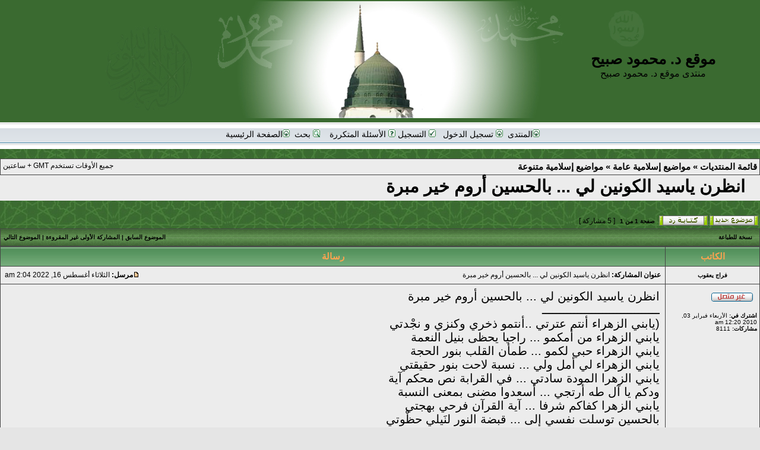

--- FILE ---
content_type: text/html; charset=UTF-8
request_url: https://www.msobieh.com/akhtaa/viewtopic.php?p=368711
body_size: 6627
content:
<!DOCTYPE html PUBLIC "-//W3C//DTD XHTML 1.0 Transitional//EN" "http://www.w3.org/TR/xhtml1/DTD/xhtml1-transitional.dtd">
<html xmlns="http://www.w3.org/1999/xhtml" dir="rtl" lang="ar" xml:lang="ar">
<head>

<meta http-equiv="content-type" content="text/html; charset=UTF-8" />
<meta http-equiv="content-language" content="ar" />
<meta http-equiv="content-style-type" content="text/css" />
<meta http-equiv="imagetoolbar" content="no" />
<meta name="resource-type" content="document" />
<meta name="distribution" content="global" />
<meta name="copyright" content="2000, 2002, 2005, 2007 phpBB Group" />
<meta name="keywords" content="" />
<meta name="description" content="" />
<meta http-equiv="X-UA-Compatible" content="IE=EmulateIE7; IE=EmulateIE9" />

<meta property="og:image"              content="http://www.msobieh.com/akhtaa/images/Logo.jpg" />

<meta property="og:image:width" content="300" /> 
<meta property="og:image:height" content="203" />

<meta property="og:description"              content="انظرن ياسيد الكونين لي ... بالحسين أروم خير مبرة" />



<title>موقع د. محمود صبيح &bull; مشاهدة الموضوع - انظرن ياسيد الكونين لي ... بالحسين أروم خير مبرة</title>



<link rel="stylesheet" href="./styles/subsilver2/theme/stylesheet.css" type="text/css" />

<script type="text/javascript">
// <![CDATA[


function popup(url, width, height, name)
{
	if (!name)
	{
		name = '_popup';
	}

	window.open(url.replace(/&amp;/g, '&'), name, 'height=' + height + ',resizable=yes,scrollbars=yes,width=' + width);
	return false;
}

function jumpto()
{
	var page = prompt('ادخل رقم الصفحة التي تريد الذهاب إليها:', '1');
	var per_page = '';
	var base_url = '';

	if (page !== null && !isNaN(page) && page == Math.floor(page) && page > 0)
	{
		if (base_url.indexOf('?') == -1)
		{
			document.location.href = base_url + '?start=' + ((page - 1) * per_page);
		}
		else
		{
			document.location.href = base_url.replace(/&amp;/g, '&') + '&start=' + ((page - 1) * per_page);
		}
	}
}

/**
* Find a member
*/
function find_username(url)
{
	popup(url, 760, 570, '_usersearch');
	return false;
}

/**
* Mark/unmark checklist
* id = ID of parent container, name = name prefix, state = state [true/false]
*/
function marklist(id, name, state)
{
	var parent = document.getElementById(id);
	if (!parent)
	{
		eval('parent = document.' + id);
	}

	if (!parent)
	{
		return;
	}

	var rb = parent.getElementsByTagName('input');
	
	for (var r = 0; r < rb.length; r++)
	{
		if (rb[r].name.substr(0, name.length) == name)
		{
			rb[r].checked = state;
		}
	}
}



// ]]>
</script>
<script type="text/javascript" src="Goldbox/js/mycodes.js"></script>
</head>
<body class="rtl">

<a name="top"></a>

<div id="wrapheader">

	<div id="logodesc">
		<table width="100%" cellspacing="0">
		<tr>
			<td  align="center"><div class="logo_text"><h1>موقع د. محمود صبيح</h1> <span class="gen">منتدى موقع د. محمود صبيح</span> </div>
			 <div><a href="./index.php?sid=388db185a015a4679450aec7d20c1c3c"><img src="./styles/subsilver2/imageset/Header.jpg" width="970" height="197" alt="" title="" /></a></div>
			 
				
			
			</td>
		</tr>
		
		
		</table>
	</div>

	<div id="menubar">
		<table width="100%" cellspacing="0">
		<tr>
			<td class="genmed" align="center">
				
				<a href="https://www.msobieh.com/akhtaa/"><img src="./styles/subsilver2/theme/images/icon_mini_login.gif" width="12" height="13" alt="*" />&#1575;&#1604;&#1605;&#1606;&#1578;&#1583;&#1609;</a>&nbsp;
				
				<a href="./ucp.php?mode=login&amp;sid=388db185a015a4679450aec7d20c1c3c"><img src="./styles/subsilver2/theme/images/icon_mini_login.gif" width="12" height="13" alt="*" /> تسجيل الدخول</a>&nbsp; &nbsp;<a href="./ucp.php?mode=register&amp;sid=388db185a015a4679450aec7d20c1c3c"><img src="./styles/subsilver2/theme/images/icon_mini_register.gif" width="12" height="13" alt="*" /> التسجيل</a>
						
					
					<a href="./faq.php?sid=388db185a015a4679450aec7d20c1c3c"><img src="./styles/subsilver2/theme/images/icon_mini_faq.gif" width="12" height="13" alt="*" /> الأسئلة المتكررة</a>
				&nbsp; &nbsp;<a href="./search.php?sid=388db185a015a4679450aec7d20c1c3c"><img src="./styles/subsilver2/theme/images/icon_mini_search.gif" width="12" height="13" alt="*" /> بحث</a>&nbsp;
				
				<a href="https://www.msobieh.com/main.html"><img src="./styles/subsilver2/theme/images/icon_mini_login.gif" width="12" height="13" alt="*" />&#1575;&#1604;&#1589;&#1601;&#1581;&#1577; &#1575;&#1604;&#1585;&#1574;&#1610;&#1587;&#1610;&#1577; </a>&nbsp;
				
			</td>
		</tr>
		</table>
	</div>


</div>
<!--<table width="100%" cellpadding="2" cellspacing="1" border="0" >
   <tr>
       <td class="cat" height="25" align="center"><h4>{ NEWEST_TOPICS }</h4></td>
   </tr></table>-->
 <br />
 <font size="+1"> <marquee id="recent_topics" behavior="scroll" direction="right" scrolldelay="50" scrollamount="2"><b><font face="Arial" color="#FFFFFF" class="forumlink">

           
		   
           </font></b></marquee> </font><table class="tablebg" width="100%" cellspacing="1" cellpadding="0" style="margin-top: 5px;">
	<tr>
		<td class="row1">
			<p class="breadcrumbs"><a href="./index.php?sid=388db185a015a4679450aec7d20c1c3c">قائمة المنتديات</a> &#187; <a href="./viewforum.php?f=14&amp;sid=388db185a015a4679450aec7d20c1c3c">مواضيع إسلامية عامة</a> &#187; <a href="./viewforum.php?f=4&amp;sid=388db185a015a4679450aec7d20c1c3c">مواضيع إسلامية متنوعة</a></p>
			<p class="datetime">جميع الأوقات تستخدم GMT + ساعتين  </p>
		</td>
	</tr>
	</table>

<div id="pageheader">
	<h2><a class="titles" href="./viewtopic.php?f=4&amp;t=35912&amp;sid=388db185a015a4679450aec7d20c1c3c">انظرن ياسيد الكونين لي ... بالحسين أروم خير مبرة</a></h2>


</div>

<br clear="all" /><br />

<div id="pagecontent">

	<table width="100%" cellspacing="1">
	<tr>
		<td align="right" valign="middle" nowrap="nowrap">
		<a href="./posting.php?mode=post&amp;f=4&amp;sid=388db185a015a4679450aec7d20c1c3c"><img src="./styles/subsilver2/imageset/ar/button_topic_new.gif" alt="إرسال موضوع جديد" title="إرسال موضوع جديد" /></a>&nbsp;<a href="./posting.php?mode=reply&amp;f=4&amp;t=35912&amp;sid=388db185a015a4679450aec7d20c1c3c"><img src="./styles/subsilver2/imageset/ar/button_topic_reply.gif" alt="الرد على الموضوع" title="الرد على الموضوع" /></a>
		</td>
		
			<td class="nav" valign="middle" nowrap="nowrap">&nbsp;صفحة <strong>1</strong> من <strong>1</strong><br /></td>
			<td class="gensmall" nowrap="nowrap">&nbsp;[ 5 مشاركة ]&nbsp;</td>
			<td class="gensmall" width="100%" align="left" nowrap="nowrap"></td>
		
	</tr>
	</table>

	<table class="tablebg" width="100%" cellspacing="1">
	<tr>
		<td class="cat">
			<table width="100%" cellspacing="0">
			<tr>
				<td class="nav" nowrap="nowrap">&nbsp;
				<a href="./viewtopic.php?f=4&amp;t=35912&amp;sid=388db185a015a4679450aec7d20c1c3c&amp;view=print" title="نسخة للطباعة">نسخة للطباعة</a>
				</td>
				<td class="nav" align="left" nowrap="nowrap"><a href="./viewtopic.php?f=4&amp;t=35912&amp;view=previous&amp;sid=388db185a015a4679450aec7d20c1c3c">الموضوع السابق</a> | <a href="#unread">المشاركة الأولى غير المقروءة</a> | <a href="./viewtopic.php?f=4&amp;t=35912&amp;view=next&amp;sid=388db185a015a4679450aec7d20c1c3c">الموضوع التالي</a>&nbsp;</td>
			</tr>
			</table>
		</td>
	</tr>

	</table>


	<table class="tablebg" width="100%" cellspacing="1">
	
		<tr>
			<th>الكاتب</th>
			<th>رسالة</th>
		</tr>
	<tr class="row1">

			<td align="center" valign="middle">
				<a name="unread"></a><a name="p368703"></a>
				<b class="postauthor">فراج يعقوب</b>
			</td>
			<td width="100%" height="25">
				<table width="100%" cellspacing="0">
				<tr>
				
					<td class="gensmall" width="100%"><div style="float: right;">&nbsp;<b>عنوان المشاركة:</b> انظرن ياسيد الكونين لي ... بالحسين أروم خير مبرة</div><div style="float: left;"><a href="./viewtopic.php?p=368703&amp;sid=388db185a015a4679450aec7d20c1c3c#p368703"><img src="./styles/subsilver2/imageset/icon_post_target_unread.gif" width="12" height="9" alt="مشاركة غير مقروءة" title="مشاركة غير مقروءة" /></a><b>مرسل:</b> الثلاثاء أغسطس 16, 2022 2:04 am&nbsp;</div></td>
				</tr>
				</table>
			</td>
		</tr>

		<tr class="row1">

			<td valign="top" class="profile">
				<table cellspacing="4" align="center" width="150">
			
				<tr>
					<td><img src="./styles/subsilver2/imageset/ar/icon_user_offline.gif" alt="غير متصل" title="غير متصل" /></td>
				</tr>
			
				</table>

				<span class="postdetails">
					<br /><b>اشترك في:</b> الأربعاء فبراير 03, 2010 12:20 am<br /><b>مشاركات:</b> 8111
				</span>
                
              
			</td>
			<td valign="top">
				<table width="100%" cellspacing="5">
				<tr>
					<td>
					
 
						<div class="postbody">
                        
                        <span style="font-size: 150%; line-height: normal"><span style="font-family:Arial;">انظرن ياسيد الكونين لي ... بالحسين أروم خير مبرة<br />ـــــــــــــــــــــــــــــــــ<br /> (يابني الزهراء أنتم عترتي ..أنتمو ذخري وكنزي و نجْدتي<br />يابني الزهراء من أمكمو ... راجيا يحظى بنيل النعمة<br />يابني الزهراء حبي لكمو ... طمأن القلب بنور الحجة<br />يابني الزهراء لي أمل ولي ... نسبة لاحت بنور حقيقتي<br />يابني الزهرا المودة سادتي ... في القرابة نص محكم آية<br />ودكم يا آل طه أرتجي ... أسعدوا مضنى بمعنى النسبة<br />يابني الزهرا كفاكم شرفا ... آية القرآن فرحي بهجتي<br />بالحسين توسلت نفسي إلى ... قبضة النور لنَيلي حظْوتي<br />يارسول الله دنف يرتجي ... فيض فضلك يانبي الرحمة<br />بالبتول وآلها ومحبهم ... جئت أرجو عطف كل العترة<br />انظرن ياسيد الكونين لي ... بالحسين أروم خير مبرة<br />أنت يامولاي رؤف راحم ... آية الذكر يقينا حجتي<br />والصلاة عليك تتلى دائما ... وعلى من خصصوا بالصحبة )<br />ـــــــــــــــــــــــ<br />أبو العزائم قدس الله سره /يوم الاثنين 19 صفر سنة 1335 هـ بالروضة الحسينية<br />ــــــــــــــــــــــــ<br />اللهم صل على سيدنا محمد النور وآله وسلم</span></span></div>

					
						<div class="postbody"><br />_________________<br />صلوات الله تعالى تترى دوما تتوالى ترضي طه والآلا مع صحب رسول الله</div>
					<br clear="all" /><br />

						<table width="100%" cellspacing="0">
						<tr valign="middle">
							<td class="gensmall" align="left">
							
							</td>
						</tr>
						</table>
					</td>
				</tr>
				</table>
			</td>
		</tr>

		<tr class="row1">

			<td class="profile"><strong><a href="#wrapheader">أعلى</a></strong></td>
			<td><div class="gensmall" style="float: right;">&nbsp;<a href="./memberlist.php?mode=viewprofile&amp;u=748&amp;sid=388db185a015a4679450aec7d20c1c3c"><img src="./styles/subsilver2/imageset/ar/icon_user_profile.gif" alt="يشاهد الملف الشخصي" title="يشاهد الملف الشخصي" /></a> &nbsp;</div> <div class="gensmall" style="float: left;">&nbsp;</div></td>
	
		</tr>

	<tr>
		<td class="spacer" colspan="2" height="1"><img src="images/spacer.gif" alt="" width="1" height="1" /></td>
	</tr>
	</table>
    
    



	<table class="tablebg" width="100%" cellspacing="1">
	<tr class="row2">

			<td align="center" valign="middle">
				<a name="p368711"></a>
				<b class="postauthor">المهاجرة</b>
			</td>
			<td width="100%" height="25">
				<table width="100%" cellspacing="0">
				<tr>
				
					<td class="gensmall" width="100%"><div style="float: right;">&nbsp;<b>عنوان المشاركة:</b> Re: انظرن ياسيد الكونين لي ... بالحسين أروم خير مبرة</div><div style="float: left;"><a href="./viewtopic.php?p=368711&amp;sid=388db185a015a4679450aec7d20c1c3c#p368711"><img src="./styles/subsilver2/imageset/icon_post_target_unread.gif" width="12" height="9" alt="مشاركة غير مقروءة" title="مشاركة غير مقروءة" /></a><b>مرسل:</b> الثلاثاء أغسطس 16, 2022 4:24 am&nbsp;</div></td>
				</tr>
				</table>
			</td>
		</tr>

		<tr class="row2">

			<td valign="top" class="profile">
				<table cellspacing="4" align="center" width="150">
			
				<tr>
					<td><img src="./styles/subsilver2/imageset/ar/icon_user_offline.gif" alt="غير متصل" title="غير متصل" /></td>
				</tr>
			
				</table>

				<span class="postdetails">
					<br /><b>اشترك في:</b> الجمعة فبراير 27, 2004 4:45 am<br /><b>مشاركات:</b> 19801
				</span>
                
              
			</td>
			<td valign="top">
				<table width="100%" cellspacing="5">
				<tr>
					<td>
					
 
						<div class="postbody">
                        
                        <div class="quotetitle">فراج يعقوب كتب:</div><div class="quotecontent"><span style="font-size: 150%; line-height: normal"><span style="font-family:Arial;">انظرن ياسيد الكونين لي ... بالحسين أروم خير مبرة<br />ـــــــــــــــــــــــــــــــــ<br /> (يابني الزهراء أنتم عترتي ..أنتمو ذخري وكنزي و نجْدتي<br />يابني الزهراء من أمكمو ... راجيا يحظى بنيل النعمة<br />يابني الزهراء حبي لكمو ... طمأن القلب بنور الحجة<br />يابني الزهراء لي أمل ولي ... نسبة لاحت بنور حقيقتي<br />يابني الزهرا المودة سادتي ... في القرابة نص محكم آية<br />ودكم يا آل طه أرتجي ... أسعدوا مضنى بمعنى النسبة<br />يابني الزهرا كفاكم شرفا ... آية القرآن فرحي بهجتي<br />بالحسين توسلت نفسي إلى ... قبضة النور لنَيلي حظْوتي<br />يارسول الله دنف يرتجي ... فيض فضلك يانبي الرحمة<br />بالبتول وآلها ومحبهم ... جئت أرجو عطف كل العترة<br />انظرن ياسيد الكونين لي ... بالحسين أروم خير مبرة<br />أنت يامولاي رؤف راحم ... آية الذكر يقينا حجتي<br />والصلاة عليك تتلى دائما ... وعلى من خصصوا بالصحبة )<br />ـــــــــــــــــــــــ<br />أبو العزائم قدس الله سره /يوم الاثنين 19 صفر سنة 1335 هـ بالروضة الحسينية<br />ــــــــــــــــــــــــ<br />اللهم صل على سيدنا محمد النور وآله وسلم</span></span></div><br /><br />يامدد يامدد يامدد</div>

					<br clear="all" /><br />

						<table width="100%" cellspacing="0">
						<tr valign="middle">
							<td class="gensmall" align="left">
							
							</td>
						</tr>
						</table>
					</td>
				</tr>
				</table>
			</td>
		</tr>

		<tr class="row2">

			<td class="profile"><strong><a href="#wrapheader">أعلى</a></strong></td>
			<td><div class="gensmall" style="float: right;">&nbsp;<a href="./memberlist.php?mode=viewprofile&amp;u=42&amp;sid=388db185a015a4679450aec7d20c1c3c"><img src="./styles/subsilver2/imageset/ar/icon_user_profile.gif" alt="يشاهد الملف الشخصي" title="يشاهد الملف الشخصي" /></a> &nbsp;</div> <div class="gensmall" style="float: left;">&nbsp;</div></td>
	
		</tr>

	<tr>
		<td class="spacer" colspan="2" height="1"><img src="images/spacer.gif" alt="" width="1" height="1" /></td>
	</tr>
	</table>
    
    



	<table class="tablebg" width="100%" cellspacing="1">
	<tr class="row1">

			<td align="center" valign="middle">
				<a name="p368714"></a>
				<b class="postauthor">فراج يعقوب</b>
			</td>
			<td width="100%" height="25">
				<table width="100%" cellspacing="0">
				<tr>
				
					<td class="gensmall" width="100%"><div style="float: right;">&nbsp;<b>عنوان المشاركة:</b> Re: انظرن ياسيد الكونين لي ... بالحسين أروم خير مبرة</div><div style="float: left;"><a href="./viewtopic.php?p=368714&amp;sid=388db185a015a4679450aec7d20c1c3c#p368714"><img src="./styles/subsilver2/imageset/icon_post_target_unread.gif" width="12" height="9" alt="مشاركة غير مقروءة" title="مشاركة غير مقروءة" /></a><b>مرسل:</b> الثلاثاء أغسطس 16, 2022 8:58 am&nbsp;</div></td>
				</tr>
				</table>
			</td>
		</tr>

		<tr class="row1">

			<td valign="top" class="profile">
				<table cellspacing="4" align="center" width="150">
			
				<tr>
					<td><img src="./styles/subsilver2/imageset/ar/icon_user_offline.gif" alt="غير متصل" title="غير متصل" /></td>
				</tr>
			
				</table>

				<span class="postdetails">
					<br /><b>اشترك في:</b> الأربعاء فبراير 03, 2010 12:20 am<br /><b>مشاركات:</b> 8111
				</span>
                
              
			</td>
			<td valign="top">
				<table width="100%" cellspacing="5">
				<tr>
					<td>
					
 
						<div class="postbody">
                        
                        <div class="quotetitle">المهاجرة كتب:</div><div class="quotecontent"><div class="quotetitle">فراج يعقوب كتب:</div><div class="quotecontent"><span style="font-size: 150%; line-height: normal"><span style="font-family:Arial;">انظرن ياسيد الكونين لي ... بالحسين أروم خير مبرة<br />ـــــــــــــــــــــــــــــــــ<br /> (يابني الزهراء أنتم عترتي ..أنتمو ذخري وكنزي و نجْدتي<br />يابني الزهراء من أمكمو ... راجيا يحظى بنيل النعمة<br />يابني الزهراء حبي لكمو ... طمأن القلب بنور الحجة<br />يابني الزهراء لي أمل ولي ... نسبة لاحت بنور حقيقتي<br />يابني الزهرا المودة سادتي ... في القرابة نص محكم آية<br />ودكم يا آل طه أرتجي ... أسعدوا مضنى بمعنى النسبة<br />يابني الزهرا كفاكم شرفا ... آية القرآن فرحي بهجتي<br />بالحسين توسلت نفسي إلى ... قبضة النور لنَيلي حظْوتي<br />يارسول الله دنف يرتجي ... فيض فضلك يانبي الرحمة<br />بالبتول وآلها ومحبهم ... جئت أرجو عطف كل العترة<br />انظرن ياسيد الكونين لي ... بالحسين أروم خير مبرة<br />أنت يامولاي رؤف راحم ... آية الذكر يقينا حجتي<br />والصلاة عليك تتلى دائما ... وعلى من خصصوا بالصحبة )<br />ـــــــــــــــــــــــ<br />أبو العزائم قدس الله سره /يوم الاثنين 19 صفر سنة 1335 هـ بالروضة الحسينية<br />ــــــــــــــــــــــــ<br />اللهم صل على سيدنا محمد النور وآله وسلم</span></span></div><br /><br />يامدد يامدد يامدد</div><br />شكرا مروركم العطر <br />ومدد يا سيدنا الحسين يا ابن بنت الزين صلى الله عليه وآله وسلم</div>

					
						<div class="postbody"><br />_________________<br />صلوات الله تعالى تترى دوما تتوالى ترضي طه والآلا مع صحب رسول الله</div>
					<br clear="all" /><br />

						<table width="100%" cellspacing="0">
						<tr valign="middle">
							<td class="gensmall" align="left">
							
							</td>
						</tr>
						</table>
					</td>
				</tr>
				</table>
			</td>
		</tr>

		<tr class="row1">

			<td class="profile"><strong><a href="#wrapheader">أعلى</a></strong></td>
			<td><div class="gensmall" style="float: right;">&nbsp;<a href="./memberlist.php?mode=viewprofile&amp;u=748&amp;sid=388db185a015a4679450aec7d20c1c3c"><img src="./styles/subsilver2/imageset/ar/icon_user_profile.gif" alt="يشاهد الملف الشخصي" title="يشاهد الملف الشخصي" /></a> &nbsp;</div> <div class="gensmall" style="float: left;">&nbsp;</div></td>
	
		</tr>

	<tr>
		<td class="spacer" colspan="2" height="1"><img src="images/spacer.gif" alt="" width="1" height="1" /></td>
	</tr>
	</table>
    
    



	<table class="tablebg" width="100%" cellspacing="1">
	<tr class="row2">

			<td align="center" valign="middle">
				<a name="p368717"></a>
				<b class="postauthor">أحمد ماهرالبدوى</b>
			</td>
			<td width="100%" height="25">
				<table width="100%" cellspacing="0">
				<tr>
				
					<td class="gensmall" width="100%"><div style="float: right;">&nbsp;<b>عنوان المشاركة:</b> Re: انظرن ياسيد الكونين لي ... بالحسين أروم خير مبرة</div><div style="float: left;"><a href="./viewtopic.php?p=368717&amp;sid=388db185a015a4679450aec7d20c1c3c#p368717"><img src="./styles/subsilver2/imageset/icon_post_target_unread.gif" width="12" height="9" alt="مشاركة غير مقروءة" title="مشاركة غير مقروءة" /></a><b>مرسل:</b> الثلاثاء أغسطس 16, 2022 11:36 am&nbsp;</div></td>
				</tr>
				</table>
			</td>
		</tr>

		<tr class="row2">

			<td valign="top" class="profile">
				<table cellspacing="4" align="center" width="150">
			
				<tr>
					<td><img src="./styles/subsilver2/imageset/ar/icon_user_offline.gif" alt="غير متصل" title="غير متصل" /></td>
				</tr>
			
				</table>

				<span class="postdetails">
					<br /><b>اشترك في:</b> الاثنين يناير 25, 2021 8:59 pm<br /><b>مشاركات:</b> 2841
				</span>
                
              
			</td>
			<td valign="top">
				<table width="100%" cellspacing="5">
				<tr>
					<td>
					
 
						<div class="postbody">
                        
                        <span style="color: #004F26"><strong><span style="font-size: 200%; line-height: normal"><br /><br />﷽___________<br />اللهم صل على سيدنا محمد النور الحبيب العالي القدر العظيم الجاه وعلى آله وسلم عليه قدر نظرك إليه<br />- - -<br />زادك الله بسطة فى العلم والفهم وجزاك الله خيرا وكساك بأنوار حضرته ﷺ)<br />- - -<br />وصلى الله وسلم على سيدنا محمد وعلى آله<br /></span></strong></span></div>

					
						<div class="postbody"><br />_________________<br /><strong><span style="color: #008000">أغث يا سيدى وأدرك محبا  يرى الأقدار تضربه سهاما<br />لكل قضية أعددت طه بغير شكية يقضى المراما<br />أيغدرنا الزمان وأنت فينا معاذ الله يا بدر التماما<br />                           (ﷺ)</span></strong></div>
					<br clear="all" /><br />

						<table width="100%" cellspacing="0">
						<tr valign="middle">
							<td class="gensmall" align="left">
							
							</td>
						</tr>
						</table>
					</td>
				</tr>
				</table>
			</td>
		</tr>

		<tr class="row2">

			<td class="profile"><strong><a href="#wrapheader">أعلى</a></strong></td>
			<td><div class="gensmall" style="float: right;">&nbsp;<a href="./memberlist.php?mode=viewprofile&amp;u=5557&amp;sid=388db185a015a4679450aec7d20c1c3c"><img src="./styles/subsilver2/imageset/ar/icon_user_profile.gif" alt="يشاهد الملف الشخصي" title="يشاهد الملف الشخصي" /></a> &nbsp;</div> <div class="gensmall" style="float: left;">&nbsp;</div></td>
	
		</tr>

	<tr>
		<td class="spacer" colspan="2" height="1"><img src="images/spacer.gif" alt="" width="1" height="1" /></td>
	</tr>
	</table>
    
    



	<table class="tablebg" width="100%" cellspacing="1">
	<tr class="row1">

			<td align="center" valign="middle">
				<a name="p368833"></a>
				<b class="postauthor">فراج يعقوب</b>
			</td>
			<td width="100%" height="25">
				<table width="100%" cellspacing="0">
				<tr>
				
					<td class="gensmall" width="100%"><div style="float: right;">&nbsp;<b>عنوان المشاركة:</b> Re: انظرن ياسيد الكونين لي ... بالحسين أروم خير مبرة</div><div style="float: left;"><a href="./viewtopic.php?p=368833&amp;sid=388db185a015a4679450aec7d20c1c3c#p368833"><img src="./styles/subsilver2/imageset/icon_post_target_unread.gif" width="12" height="9" alt="مشاركة غير مقروءة" title="مشاركة غير مقروءة" /></a><b>مرسل:</b> الجمعة أغسطس 19, 2022 9:05 am&nbsp;</div></td>
				</tr>
				</table>
			</td>
		</tr>

		<tr class="row1">

			<td valign="top" class="profile">
				<table cellspacing="4" align="center" width="150">
			
				<tr>
					<td><img src="./styles/subsilver2/imageset/ar/icon_user_offline.gif" alt="غير متصل" title="غير متصل" /></td>
				</tr>
			
				</table>

				<span class="postdetails">
					<br /><b>اشترك في:</b> الأربعاء فبراير 03, 2010 12:20 am<br /><b>مشاركات:</b> 8111
				</span>
                
              
			</td>
			<td valign="top">
				<table width="100%" cellspacing="5">
				<tr>
					<td>
					
 
						<div class="postbody">
                        
                        <div class="quotetitle">أحمد ماهرالبدوى كتب:</div><div class="quotecontent"><span style="color: #004F26"><strong><span style="font-size: 200%; line-height: normal"><br /><br />﷽___________<br />اللهم صل على سيدنا محمد النور الحبيب العالي القدر العظيم الجاه وعلى آله وسلم عليه قدر نظرك إليه<br />- - -<br />زادك الله بسطة فى العلم والفهم وجزاك الله خيرا وكساك بأنوار حضرته ﷺ)<br />- - -<br />وصلى الله وسلم على سيدنا محمد وعلى آله<br /></span></strong></span></div><br />جمعا آمين بجاه الضمين<br />اللهم صل على سيدنا محمد النور وآله وسلم<br />صلوات الله تعالى تترى دوما تتوالى ترضي طه والآلا مع صحب رسول الله</div>

					
						<div class="postbody"><br />_________________<br />صلوات الله تعالى تترى دوما تتوالى ترضي طه والآلا مع صحب رسول الله</div>
					<br clear="all" /><br />

						<table width="100%" cellspacing="0">
						<tr valign="middle">
							<td class="gensmall" align="left">
							
							</td>
						</tr>
						</table>
					</td>
				</tr>
				</table>
			</td>
		</tr>

		<tr class="row1">

			<td class="profile"><strong><a href="#wrapheader">أعلى</a></strong></td>
			<td><div class="gensmall" style="float: right;">&nbsp;<a href="./memberlist.php?mode=viewprofile&amp;u=748&amp;sid=388db185a015a4679450aec7d20c1c3c"><img src="./styles/subsilver2/imageset/ar/icon_user_profile.gif" alt="يشاهد الملف الشخصي" title="يشاهد الملف الشخصي" /></a> &nbsp;</div> <div class="gensmall" style="float: left;">&nbsp;</div></td>
	
		</tr>

	<tr>
		<td class="spacer" colspan="2" height="1"><img src="images/spacer.gif" alt="" width="1" height="1" /></td>
	</tr>
	</table>
    
    



	<table width="100%" cellspacing="1" class="tablebg">
	<tr align="center">
		<td class="cat"><form name="viewtopic" method="post" action="./viewtopic.php?f=4&amp;t=35912&amp;sid=388db185a015a4679450aec7d20c1c3c"><span class="gensmall">عرض مشاركات سابقة منذ:</span> <select name="st" id="st"><option value="0" selected="selected">جميع المشاركات</option><option value="1">يوم</option><option value="7">أسبوع</option><option value="14">أسبوعان</option><option value="30">شهر</option><option value="90">3 شهور</option><option value="180">6 شهور</option><option value="365">سنة</option></select>&nbsp;<span class="gensmall">مرتبة بواسطة</span> <select name="sk" id="sk"><option value="a">الكاتب</option><option value="t" selected="selected">وقت الإرسال</option><option value="s">عنوان</option></select> <select name="sd" id="sd"><option value="a" selected="selected">تصاعدياً</option><option value="d">تنازلياً</option></select>&nbsp;<input class="btnlite" type="submit" value="انتقال" name="sort" /></form></td>
	</tr>
	</table>
	

	<table width="100%" cellspacing="1">
	<tr>
		<td align="right" valign="middle" nowrap="nowrap">
		<a href="./posting.php?mode=post&amp;f=4&amp;sid=388db185a015a4679450aec7d20c1c3c"><img src="./styles/subsilver2/imageset/ar/button_topic_new.gif" alt="إرسال موضوع جديد" title="إرسال موضوع جديد" /></a>&nbsp;<a href="./posting.php?mode=reply&amp;f=4&amp;t=35912&amp;sid=388db185a015a4679450aec7d20c1c3c"><img src="./styles/subsilver2/imageset/ar/button_topic_reply.gif" alt="الرد على الموضوع" title="الرد على الموضوع" /></a>
		</td>
		
			<td class="nav" valign="middle" nowrap="nowrap">&nbsp;صفحة <strong>1</strong> من <strong>1</strong><br /></td>
			<td class="gensmall" nowrap="nowrap">&nbsp;[ 5 مشاركة ]&nbsp;</td>
			<td class="gensmall" width="100%" align="left" nowrap="nowrap"></td>
		
	</tr>
	</table>

</div>

<div id="pagefooter"></div>

<br clear="all" />
<table class="tablebg" width="100%" cellspacing="1" cellpadding="0" style="margin-top: 5px;">
	<tr>
		<td class="row1">
			<p class="breadcrumbs"><a href="./index.php?sid=388db185a015a4679450aec7d20c1c3c">قائمة المنتديات</a> &#187; <a href="./viewforum.php?f=14&amp;sid=388db185a015a4679450aec7d20c1c3c">مواضيع إسلامية عامة</a> &#187; <a href="./viewforum.php?f=4&amp;sid=388db185a015a4679450aec7d20c1c3c">مواضيع إسلامية متنوعة</a></p>
			<p class="datetime">جميع الأوقات تستخدم GMT + ساعتين  </p>
		</td>
	</tr>
	</table>
	<br clear="all" />

	<table class="tablebg" width="100%" cellspacing="1">
	<tr>
		<td class="cat"><h4>الموجودون الآن</h4></td>
	</tr>
	<tr>
		<td class="row1"><p class="gensmall">المستخدمون المتصفحون لهذا المنتدى: لا يوجد أعضاء مسجلين متصلين و 12 زائر/زوار</p></td>
	</tr>
	</table>


<br clear="all" />

<table width="100%" cellspacing="1">
<tr>
	<td width="40%" valign="top" nowrap="nowrap" align="right"></td>
	<td align="left" valign="top" nowrap="nowrap"><span class="gensmall"><strong>لا تستطيع</strong> كتابة مواضيع جديدة في هذا المنتدى<br /><strong>لا تستطيع</strong> كتابة ردود في هذا المنتدى<br /><strong>لا تستطيع</strong> تعديل مشاركاتك في هذا المنتدى<br /><strong>لا تستطيع</strong> حذف مشاركاتك في هذا المنتدى<br /><strong>لا تستطيع</strong> إرفاق ملف في هذا المنتدى<br /></span></td>
</tr>
</table>

<br clear="all" />

<table width="100%" cellspacing="0">
<tr>
	<td><form method="post" name="search" action="./search.php?t=35912&amp;sid=388db185a015a4679450aec7d20c1c3c"><span class="gensmall">البحث عن:</span> <input class="post" type="text" name="keywords" size="20" /> <input class="btnlite" type="submit" value="انتقال" /></form></td>
	<td align="left">
	<form method="post" name="jumpbox" action="./viewforum.php?sid=388db185a015a4679450aec7d20c1c3c" onsubmit="if(document.jumpbox.f.value == -1){return false;}">

	<table cellspacing="0" cellpadding="0" border="0">
	<tr>
		<td nowrap="nowrap"><span class="gensmall">الانتقال الى:</span>&nbsp;<select name="f" onchange="if(this.options[this.selectedIndex].value != -1){ document.forms['jumpbox'].submit() }">

		
			<option value="-1">اختيار منتدى</option>
		<option value="-1">------------------</option>
			<option value="11">علوم القرآن الكريم</option>
		
			<option value="10">&nbsp; &nbsp;علوم القرآن الكريم</option>
		
			<option value="12">حول التوحيد والعقائد</option>
		
			<option value="3">&nbsp; &nbsp;عقائد أهل السنة</option>
		
			<option value="15">الحضرات و كلمة الاسبوع و مشاركاتي الاساسية</option>
		
			<option value="38">&nbsp; &nbsp;الحضرات</option>
		
			<option value="5">&nbsp; &nbsp;كلمة الأسبوع</option>
		
			<option value="20">&nbsp; &nbsp;مشاركاتي الأساسية وأسئلة موجهة لي</option>
		
			<option value="18">فقه وأحكام آخر الزمان</option>
		
			<option value="9">&nbsp; &nbsp;فقه وأحكام آخر الزمان</option>
		
			<option value="19">&nbsp; &nbsp;الإمام المهدي في منظور أهل السنة والجماعة وأهل الحقيقة من السادة الصوفية</option>
		
			<option value="22">&nbsp; &nbsp;نبوءات أخر الزمان</option>
		
			<option value="27">&nbsp; &nbsp;الخوارج</option>
		
			<option value="25">&nbsp; &nbsp;تخيلات وتصورات وكلام مجاذيب</option>
		
			<option value="26">&nbsp; &nbsp;جفر ـ نبوءات ـ غيبيات</option>
		
			<option value="41">المنتدى العام - أمور عامة</option>
		
			<option value="40">&nbsp; &nbsp;المنتدى العام - أمور عامة</option>
		
			<option value="14">مواضيع إسلامية عامة</option>
		
			<option value="4" selected="selected">&nbsp; &nbsp;مواضيع إسلامية متنوعة</option>
		
			<option value="7">&nbsp; &nbsp;المكتبة المقروءة والمسموعة والمصورة</option>
		
			<option value="17">&nbsp; &nbsp;مقامات أهل البيت والصالحين في مصر</option>
		
			<option value="21">&nbsp; &nbsp;الأثار الاسلامية و المزارات المصرية</option>
		
			<option value="23">&nbsp; &nbsp;الرؤيا</option>
		
			<option value="39">&nbsp; &nbsp;التهنئة بالأعياد والمناسبات والموالد</option>
		
			<option value="42">&nbsp; &nbsp;رمضانيات</option>
		
			<option value="43">الصحة العامة</option>
		
			<option value="44">&nbsp; &nbsp;الطب النبوي</option>
		
			<option value="45">&nbsp; &nbsp;الصحة في العصر الحديث</option>
		
			<option value="46">&nbsp; &nbsp;الطب عند العرب</option>
		
			<option value="47">&nbsp; &nbsp;التداوي بالأعشاب و المجربات و الوصفات البلدية</option>
		
			<option value="48">&nbsp; &nbsp;الطب الروحاني</option>
		
			<option value="13">كشف شبهات ابن تيمية واتباعه والمتمسلفة</option>
		
			<option value="2">&nbsp; &nbsp;كشف شبهات ابن تيمية واتباعه والمتمسلفة</option>
		
			<option value="8">&nbsp; &nbsp;الملفات السوداء</option>
		
			<option value="16">حوارات بين السنة والشيعة</option>
		
			<option value="6">&nbsp; &nbsp;حوارات بين السنة والشيعة</option>
		

		</select>&nbsp;<input class="btnlite" type="submit" value="انتقال" /></td>
	</tr>
	</table>

	</form>
</td>
</tr>
</table>


<style type="text/css">
<!--
.style2 {
	color: #800000;
	font-weight: bold;
	font-size: 18px;
}
-->
</style>

</div>

<!--
	We request you retain the full copyright notice below including the link to www.phpbb.com.
	This not only gives respect to the large amount of time given freely by the developers
	but also helps build interest, traffic and use of phpBB3. If you (honestly) cannot retain
	the full copyright we ask you at least leave in place the "Powered by phpBB" line, with
	"phpBB" linked to www.phpbb.com. If you refuse to include even this then support on our
	forums may be affected.

	The phpBB Group : 2006
//-->

<div id="wrapfooter">
	
	<span class="copyright">&copy; 2011 www.msobieh.com<br/>
	<br />
</span>
	<table id="table1" border="0" cellspacing="0" bordercolor="#000000" cellpadding="0" width="100%">
      <tbody>
        <tr>
          <td><center class="style2">
              <div align="center" class="style2">
                <center>
                  &#1580;&#1605;&#1610;&#1593; &#1575;&#1604;&#1605;&#1608;&#1575;&#1590;&#1610;&#1593; &#1608;&#1575;&#1604;&#1570;&#1585;&#1575;&#1569; &#1608;&#1575;&#1604;&#1578;&#1593;&#1604;&#1610;&#1602;&#1575;&#1578; &#1608;&#1575;&#1604;&#1585;&#1583;&#1608;&#1583;   &#1608;&#1575;&#1604;&#1589;&#1608;&#1585; &#1575;&#1604;&#1605;&#1606;&#1588;&#1608;&#1585;&#1577; &#1601;&#1610; &#1575;&#1604;&#1605;&#1606;&#1578;&#1583;&#1610;&#1575;&#1578; &#1578;&#1593;&#1576;&#1585; &#1593;&#1606; &#1585;&#1571;&#1610; &#1571;&#1589;&#1581;&#1575;&#1576;&#1607;&#1575;   &#1601;&#1602;&#1591;
                </center>
              </div>
            <br />
          </center></td>
        </tr>
      </tbody>
  </table>
	<span class="copyright">
	
    
</span></div>

</body>
</html>

--- FILE ---
content_type: application/javascript
request_url: https://www.msobieh.com/akhtaa/Goldbox/js/mycodes.js
body_size: 1751
content:
// **********************************
// Please don't remove the copyright note :: alawi Hussain Ba3qeel © http://www.rayaheen.net
// **********************************
// many codes here are added by Saanina [at] gmail.com 
//تم تطوير جميع أكواد هذا الهاك  وإضافة اشياء جديده كلياً....
//  GOLDENBOX ... phpbbarabia.com //  GOLDENBOX ... phpbbarabia.com//  GOLDENBOX ... phpbbarabia.com//  GOLDENBOX ... phpbbarabia.com//  GOLDENBOX ... phpbbarabia.com
//  GOLDENBOX ... phpbbarabia.com//  GOLDENBOX ... phpbbarabia.com//  GOLDENBOX ... phpbbarabia.com//  GOLDENBOX ... phpbbarabia.com//  GOLDENBOX ... phpbbarabia.com
 // ===================== BLINK
setInterval("doBlinkText()", 500);
document.write('<span id="myblinktext" style="display:none"></span>');
function doBlinkText() {
        try {
                for (var i = 1; i < myblinktext.length; i++)
                        if (myblinktext[i].style.visibility == "hidden")
                                myblinktext[i].style.visibility = "visible";
                        else
                                myblinktext[i].style.visibility = "hidden";
        } catch(e) {
        ;
        }
}

// =================== DEVELOPED GLINT
function glint(elementid){ 
	colorarray = Array(		
	'#000000',		
	'#111111', 		
	'#222222',		
	'#333333',		
	'#444444',		
	'#555555',		
	'#666666',	
	'#777777',			
	'#888888',	
	'#999999',		
	'#AAAAAA',	
	'#BBBBBB',			
	'#CCCCCC',		
	'#DDDDDD',	
	'#EEEEEE',		
	'#FFFFFF'
	); 
	i=0; 	
	setInterval ("changecolor('"+elementid+"')",100);}
	

	function changecolor(x) { 
	var x= document.getElementById(x);
	if (x != null){	
	x.style.color = colorarray[i];	
	if (i==14){
	i= 0;	
	colorarray = colorarray.reverse();
	}	
	}	
	i++;
	}
	
//======================ALPHA10
nereidFadeObjects = new Object();
nereidFadeTimers = new Object();

function nereidFade(object, destOp, rate, delta){
if (!document.all)
return
    if (object != "[object]"){  //do this so I can take a string too
        setTimeout("nereidFade("+object+","+destOp+","+rate+","+delta+")",0);
        return;
    }
        
    clearTimeout(nereidFadeTimers[object.sourceIndex]);
    
    diff = destOp-object.filters.alpha.opacity;
    direction = 1;
    if (object.filters.alpha.opacity > destOp){
        direction = -1;
    }
    delta=Math.min(direction*diff,delta);
    object.filters.alpha.opacity+=direction*delta;

    if (object.filters.alpha.opacity != destOp){
        nereidFadeObjects[object.sourceIndex]=object;
        nereidFadeTimers[object.sourceIndex]=setTimeout("nereidFade(nereidFadeObjects["+object.sourceIndex+"],"+destOp+","+rate+","+delta+")",rate);
    }
}

//=========================== 

function toSpans(span) {
  var str=span.firstChild.data;
  var a=str.length;
  span.removeChild(span.firstChild);
  for(var i=0; i<a; i++) {
    var theSpan=document.createElement("SPAN");
    theSpan.appendChild(document.createTextNode(str.charAt(i)));
    span.appendChild(theSpan);
  }
}

/*Rainbow Rainbow Rainbow Rainbow Rainbow Rainbow
 */
function RainbowSpan(span, hue, deg, brt, spd, hspd) {
    this.deg=(deg==null?360:Math.abs(deg));
    this.hue=(hue==null?0:Math.abs(hue)%360);
    this.hspd=(hspd==null?3:Math.abs(hspd)%360);
    this.length=span.firstChild.data.length;
    this.span=span;
    this.speed=(spd==null?50:Math.abs(spd));
    this.hInc=this.deg/this.length;
    this.brt=(brt==null?255:Math.abs(brt)%256);
    this.timer=null;
    toSpans(span);
    this.moveRainbow();
}

/*
 * sets the colors of the children of [this] as a hue-rotating rainbow starting at this.hue;
 */
RainbowSpan.prototype.moveRainbow = function() {
  if(this.hue>359) this.hue-=360;
  var color;
  var b=this.brt;
  var a=this.length;
  var h=this.hue;

  for(var i=0; i<a; i++) {

    if(h>359) h-=360;

    if(h<60) { color=Math.floor(((h)/60)*b); red=b;grn=color;blu=0; }
    else if(h<120) { color=Math.floor(((h-60)/60)*b); red=b-color;grn=b;blu=0; }
    else if(h<180) { color=Math.floor(((h-120)/60)*b); red=0;grn=b;blu=color; }
    else if(h<240) { color=Math.floor(((h-180)/60)*b); red=0;grn=b-color;blu=b; }
    else if(h<300) { color=Math.floor(((h-240)/60)*b); red=color;grn=0;blu=b; }
    else { color=Math.floor(((h-300)/60)*b); red=b;grn=0;blu=b-color; }

    h+=this.hInc;

    this.span.childNodes[i].style.color="rgb("+red+", "+grn+", "+blu+")";
  }
  this.hue+=this.hspd;
}
// End -->

//============================ UNDO & REDO =================================
//تم إضافة هذا الكود يوم الخميس 12 جولاي 2007 فجراً
/* This script and many more are available free online at
The JavaScript Source!! http://javascript.internet.com
Created by: Turnea Iulian :: http://www.eurografic.ro */
function iObject() {
  this.i;
  return this;
}

var myObject=new iObject();
myObject.i=0;
var myObject2=new iObject();
myObject2.i=0;
store_text=new Array();

//store_text[0] store initial textarea value
store_text[0]="";

function countclik(tag) {
  myObject.i++;
  var y=myObject.i;
  var x=tag.value;
  store_text[y]=x;
}

function undo(tag) {
  if ((myObject2.i)<(myObject.i)) {
    myObject2.i++;
  } else {
    alert("إنتهت خطوات التراجع");
  }
  var z=store_text.length;
  z=z-myObject2.i;
  if (store_text[z]) {
  	tag.value=store_text[z];
  } else {
  	tag.value=store_text[0];
  }
}

function redo(tag) {
  if((myObject2.i)>1) {
    myObject2.i--;
  } else {
    alert("إنتهت خطوات التقدم");
  }
  var z=store_text.length;
  z=z-myObject2.i;
  if (store_text[z]) {
    tag.value=store_text[z];
  } else {
  tag.value=store_text[0];
  }
}
// -->